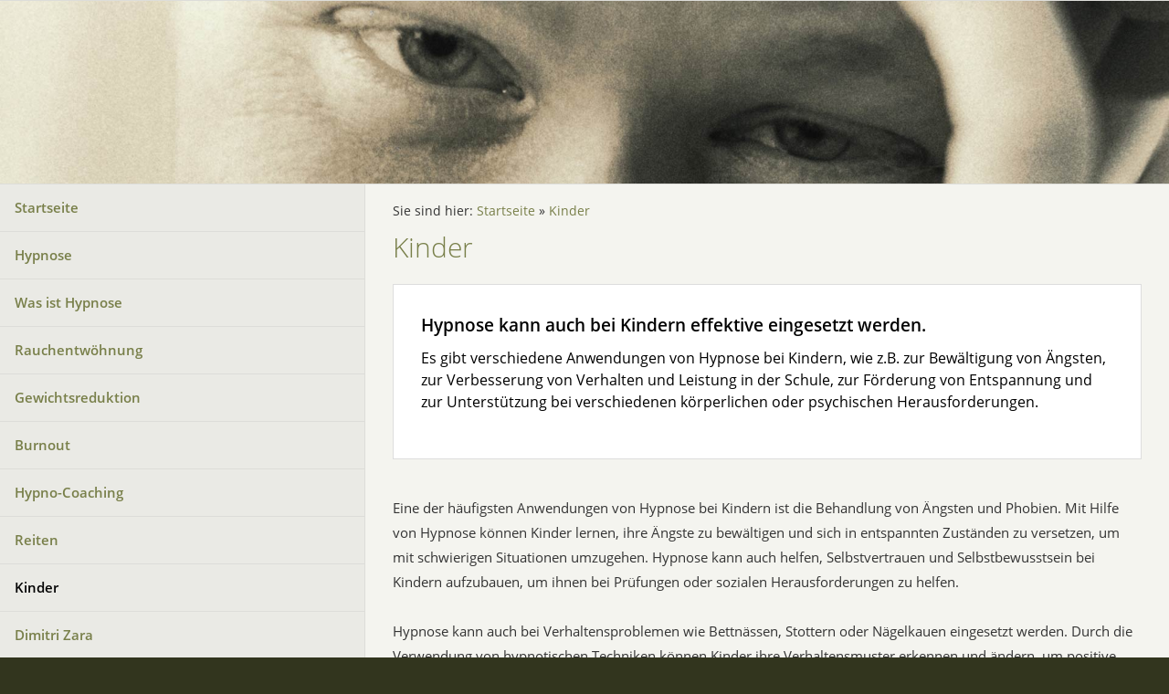

--- FILE ---
content_type: text/html; charset=ISO-8859-1
request_url: https://master-hypnose-berlin.de/kinder/index.php
body_size: 1921
content:
<!DOCTYPE html>
<html lang="de">

<head>
<title>Kinder</title>
<meta charset="ISO-8859-1" />
<meta http-equiv="X-UA-Compatible" content="IE=edge" />
<meta name="viewport" content="width=device-width, initial-scale=1.0">
<meta name="author" content="" />
<meta name="description" content="Eine der h&auml;ufigsten Anwendungen von Hypnose bei Kindern ist die Behandlung von &Auml;ngsten und Phobien. Mit Hilfe von Hypnose k&ouml;nnen Kinder lernen, ihre &Auml;ngste zu bew&auml;ltigen und sich in entspannten Zus..." />
<meta name="keywords" lang="de" content="hypnose, hypnose berlin,rauchentw&ouml;nung, hypnotiseur, burnout, hypnose coaching hypnose in der n&auml;he," />
<meta name="generator" content="SIQUANDO Web 12 (#9098-3399)" />
<link rel="stylesheet" type="text/css" href="../assets/sf.css" />
<link rel="stylesheet" type="text/css" href="../assets/sd.css" />
<link rel="stylesheet" type="text/css" href="../assets/sc.css" />
<script src="../assets/jquery.js"></script>
<script src="../assets/common.js"></script>
<script src="../assets/sqrwashington.js"></script>
</head>

<body>

<div class="sqrmainarea">
<header class="sqrheader">
<a href="#" class="sqrtogglenav"></a>
</header>
</div>

<div class="sqreyecatcher">
<img src="../images/peye.jpg" width="1920" height="480" alt="" />
</div>

<div class="sqrmainarea">

<div class="sqrmainbox sqrwithsidebar">

<div class="sqrnav">
<ul>
<li><a href="../index.php">Startseite</a><span class="sqrclearmode"></span></li>

<li><a href="../hypnose/index.php">Hypnose</a>
</li>
<li><a href="../was-ist-hypnose/index.html">Was ist Hypnose</a>
</li>
<li><a href="../rauchentwoehnung/index.php">Rauchentw&ouml;hnung</a>
</li>
<li><a href="../gewichtsreduktion/index.php">Gewichtsreduktion</a>
</li>
<li><a href="../burningout/index.php">Burnout</a>
</li>
<li><a href="../hypnose-coaching/index.php">Hypno-Coaching</a>
</li>
<li><a href="../reiten/index.php">Reiten</a>
</li>
<li class="sqrnavcurrent sqrnavopen"><a href="./index.php">Kinder</a>
</li>
<li><a href="../dimitri-zara/index.html">Dimitri Zara</a>
</li>
<li><a href="../erfahrungsberrichte/index.php">Erfahrungsberrichte</a>
</li>
<li><a href="../links/index.html">Links</a>
</li>
</ul>
</div>

<article class="sqrcontent">
<div class="sqrbreadcrumbs">
		
Sie sind hier:
<a href="../index.php">Startseite</a>
  &raquo; <a href="./index.php">Kinder</a>
		
		
</div>
		
<div class="sqrpara">
<h1>Kinder</h1>
</div>
<div class="sqrpara">
<!-- W2DPluginEyecatcher -->
<div class="sqrparabox">
<div style="color: #000000;font-size:14pt; line-height:21pt; font-weight:bold;">Hypnose kann auch bei Kindern effektive eingesetzt werden.</div>
<p style="color: #000000;font-size:12pt; line-height:18pt; ">Es gibt verschiedene Anwendungen von Hypnose bei Kindern, wie z.B. zur Bew&auml;ltigung von &Auml;ngsten, zur Verbesserung von Verhalten und Leistung in der Schule, zur F&ouml;rderung von Entspannung und zur Unterst&uuml;tzung bei verschiedenen k&ouml;rperlichen oder psychischen Herausforderungen.<br/>
</p>
</div>
</div>
<div class="sqrpara">
<p style="">Eine der h&auml;ufigsten Anwendungen von Hypnose bei Kindern ist die Behandlung von &Auml;ngsten und Phobien. Mit Hilfe von Hypnose k&ouml;nnen Kinder lernen, ihre &Auml;ngste zu bew&auml;ltigen und sich in entspannten Zust&auml;nden zu versetzen, um mit schwierigen Situationen umzugehen. Hypnose kann auch helfen, Selbstvertrauen und Selbstbewusstsein bei Kindern aufzubauen, um ihnen bei Pr&uuml;fungen oder sozialen Herausforderungen zu helfen.<br/><br/>Hypnose kann auch bei Verhaltensproblemen wie Bettn&auml;ssen, Stottern oder N&auml;gelkauen eingesetzt werden. Durch die Verwendung von hypnotischen Techniken k&ouml;nnen Kinder ihre Verhaltensmuster erkennen und &auml;ndern, um positive Ver&auml;nderungen herbeizuf&uuml;hren.<br/><br/>Bei Kindern mit k&ouml;rperlichen Herausforderungen wie chronischen Schmerzen, Asthma oder Allergien kann Hypnose ebenfalls hilfreich sein. Hypnotische Suggestionen k&ouml;nnen verwendet werden, um die Wahrnehmung von Schmerzen zu beeinflussen oder das Immunsystem zu st&auml;rken, um die Symptome zu lindern.<br/><br/>Insgesamt kann Hypnose bei Kindern eine effektive und sichere Methode sein, um ihnen bei verschiedenen Herausforderungen zu helfen und ihr Wohlbefinden zu verbessern.</p>
</div>
<div class="sqrpara">
<h2 id="148687afe50a5a708">Hier sind wir f&uuml;r Dich da:</h2>
<div class="sqr2col">
<div>
<p style=""><b>Master Hypnose Berlin<br/>In 12053 Berlin</b> <br/><b>Tel.: 01520-9884953</b> </p>
</div>
<div>
<p style=""><b>Master Hypnose Mittenwalde<br/>In 15749 Mittenwalde</b> <br/><b>Tel.: 01520-9884953</b></p>
</div>
</div>
</div>
</article>

</div>

</div>

<footer class="sqrfooter">
<div>
<a href="../kontakt.php">Kontakt</a>
<a href="../-alle-rechte-vorbehalten.html">© Alle Rechte vorbehalten</a>
<a href="../impressum.html">Impressum</a>
</div>
</footer>


</body>

</html>


--- FILE ---
content_type: text/javascript
request_url: https://master-hypnose-berlin.de/assets/sqrwashington.js
body_size: 928
content:
(function($) {
    'use strict';
    $.fn.sqrNav = function() {
        $(this).each(function() {
            var nav = $(this);
            var allItems = nav.find('li:has(ul)');

            function handleClick(e) {
                if ($(this).parent().hasClass('sqrnavopen')) {
                    $(this).parent().removeClass('sqrnavopen');
                    $(this).parent().removeClass('sqrnavopen').find('.sqrnavmore').removeClass('sqrnavopen');
                } else {
                    $(this).parent().addClass('sqrnavopen');
                }
            }

            function handleToggleNav(e) {
              e.preventDefault();
              $('body').toggleClass('sqrnavmode');
            }


            allItems.addClass('sqrnavmore').append('<div>');
            allItems.find('div').on('click', handleClick);
            $('.sqrtogglenav').on('click', handleToggleNav);
        });
    };
})(jQuery);


$(document).ready(function() {
    $('.sqrnav').sqrNav();
});